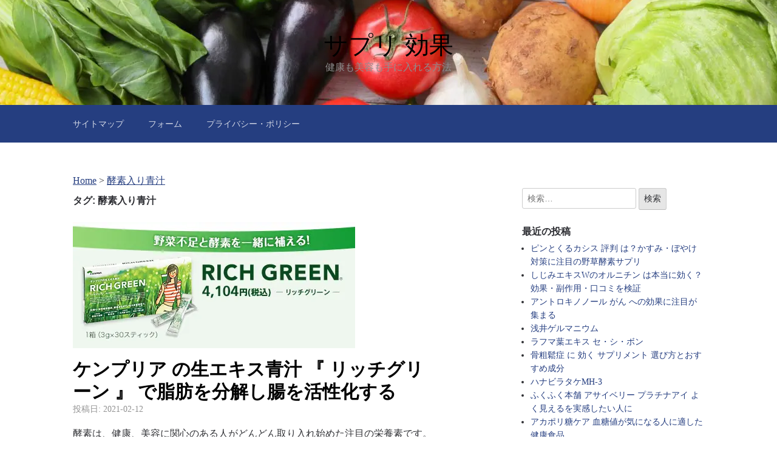

--- FILE ---
content_type: text/html; charset=UTF-8
request_url: https://www.supple-e.net/tag/%E9%85%B5%E7%B4%A0%E5%85%A5%E3%82%8A%E9%9D%92%E6%B1%81/
body_size: 12878
content:

<!DOCTYPE html>
<html dir="ltr" lang="ja">
<head>
	<meta charset="UTF-8">
	<meta name="viewport" content="width=device-width, initial-scale=1">
	<link rel="profile" href="http://gmpg.org/xfn/11">

	<title>酵素入り青汁 | サプリ 効果</title>

		<!-- All in One SEO 4.9.3 - aioseo.com -->
	<meta name="robots" content="noindex, max-image-preview:large" />
	<meta name="keywords" content="ケンプリア,リッチグリーン,生搾り青汁" />
	<link rel="canonical" href="https://www.supple-e.net/tag/%e9%85%b5%e7%b4%a0%e5%85%a5%e3%82%8a%e9%9d%92%e6%b1%81/" />
	<meta name="generator" content="All in One SEO (AIOSEO) 4.9.3" />
		<script type="application/ld+json" class="aioseo-schema">
			{"@context":"https:\/\/schema.org","@graph":[{"@type":"BreadcrumbList","@id":"https:\/\/www.supple-e.net\/tag\/%E9%85%B5%E7%B4%A0%E5%85%A5%E3%82%8A%E9%9D%92%E6%B1%81\/#breadcrumblist","itemListElement":[{"@type":"ListItem","@id":"https:\/\/www.supple-e.net#listItem","position":1,"name":"Home","item":"https:\/\/www.supple-e.net","nextItem":{"@type":"ListItem","@id":"https:\/\/www.supple-e.net\/tag\/%e9%85%b5%e7%b4%a0%e5%85%a5%e3%82%8a%e9%9d%92%e6%b1%81\/#listItem","name":"\u9175\u7d20\u5165\u308a\u9752\u6c41"}},{"@type":"ListItem","@id":"https:\/\/www.supple-e.net\/tag\/%e9%85%b5%e7%b4%a0%e5%85%a5%e3%82%8a%e9%9d%92%e6%b1%81\/#listItem","position":2,"name":"\u9175\u7d20\u5165\u308a\u9752\u6c41","previousItem":{"@type":"ListItem","@id":"https:\/\/www.supple-e.net#listItem","name":"Home"}}]},{"@type":"CollectionPage","@id":"https:\/\/www.supple-e.net\/tag\/%E9%85%B5%E7%B4%A0%E5%85%A5%E3%82%8A%E9%9D%92%E6%B1%81\/#collectionpage","url":"https:\/\/www.supple-e.net\/tag\/%E9%85%B5%E7%B4%A0%E5%85%A5%E3%82%8A%E9%9D%92%E6%B1%81\/","name":"\u9175\u7d20\u5165\u308a\u9752\u6c41 | \u30b5\u30d7\u30ea \u52b9\u679c","inLanguage":"ja","isPartOf":{"@id":"https:\/\/www.supple-e.net\/#website"},"breadcrumb":{"@id":"https:\/\/www.supple-e.net\/tag\/%E9%85%B5%E7%B4%A0%E5%85%A5%E3%82%8A%E9%9D%92%E6%B1%81\/#breadcrumblist"}},{"@type":"Organization","@id":"https:\/\/www.supple-e.net\/#organization","name":"\u30b5\u30d7\u30ea\u52b9\u679c","description":"\u5065\u5eb7\u3082\u7f8e\u5bb9\u3082\u624b\u306b\u5165\u308c\u308b\u65b9\u6cd5","url":"https:\/\/www.supple-e.net\/","logo":{"@type":"ImageObject","url":"https:\/\/www.supple-e.net\/wp-content\/uploads\/2021\/03\/supple-e.net-112.jpg","@id":"https:\/\/www.supple-e.net\/tag\/%E9%85%B5%E7%B4%A0%E5%85%A5%E3%82%8A%E9%9D%92%E6%B1%81\/#organizationLogo","width":112,"height":112,"caption":"\u30b5\u30d7\u30ea\u52b9\u679c"},"image":{"@id":"https:\/\/www.supple-e.net\/tag\/%E9%85%B5%E7%B4%A0%E5%85%A5%E3%82%8A%E9%9D%92%E6%B1%81\/#organizationLogo"}},{"@type":"WebSite","@id":"https:\/\/www.supple-e.net\/#website","url":"https:\/\/www.supple-e.net\/","name":"\u30b5\u30d7\u30ea \u52b9\u679c","description":"\u5065\u5eb7\u3082\u7f8e\u5bb9\u3082\u624b\u306b\u5165\u308c\u308b\u65b9\u6cd5","inLanguage":"ja","publisher":{"@id":"https:\/\/www.supple-e.net\/#organization"}}]}
		</script>
		<!-- All in One SEO -->

<link rel='dns-prefetch' href='//static.addtoany.com' />
<link rel="alternate" type="application/rss+xml" title="サプリ 効果 &raquo; フィード" href="https://www.supple-e.net/feed/" />
<link rel="alternate" type="application/rss+xml" title="サプリ 効果 &raquo; コメントフィード" href="https://www.supple-e.net/comments/feed/" />
<link rel="alternate" type="application/rss+xml" title="サプリ 効果 &raquo; 酵素入り青汁 タグのフィード" href="https://www.supple-e.net/tag/%e9%85%b5%e7%b4%a0%e5%85%a5%e3%82%8a%e9%9d%92%e6%b1%81/feed/" />
<style id='wp-img-auto-sizes-contain-inline-css' type='text/css'>
img:is([sizes=auto i],[sizes^="auto," i]){contain-intrinsic-size:3000px 1500px}
/*# sourceURL=wp-img-auto-sizes-contain-inline-css */
</style>
<style id='wp-emoji-styles-inline-css' type='text/css'>

	img.wp-smiley, img.emoji {
		display: inline !important;
		border: none !important;
		box-shadow: none !important;
		height: 1em !important;
		width: 1em !important;
		margin: 0 0.07em !important;
		vertical-align: -0.1em !important;
		background: none !important;
		padding: 0 !important;
	}
/*# sourceURL=wp-emoji-styles-inline-css */
</style>
<style id='wp-block-library-inline-css' type='text/css'>
:root{--wp-block-synced-color:#7a00df;--wp-block-synced-color--rgb:122,0,223;--wp-bound-block-color:var(--wp-block-synced-color);--wp-editor-canvas-background:#ddd;--wp-admin-theme-color:#007cba;--wp-admin-theme-color--rgb:0,124,186;--wp-admin-theme-color-darker-10:#006ba1;--wp-admin-theme-color-darker-10--rgb:0,107,160.5;--wp-admin-theme-color-darker-20:#005a87;--wp-admin-theme-color-darker-20--rgb:0,90,135;--wp-admin-border-width-focus:2px}@media (min-resolution:192dpi){:root{--wp-admin-border-width-focus:1.5px}}.wp-element-button{cursor:pointer}:root .has-very-light-gray-background-color{background-color:#eee}:root .has-very-dark-gray-background-color{background-color:#313131}:root .has-very-light-gray-color{color:#eee}:root .has-very-dark-gray-color{color:#313131}:root .has-vivid-green-cyan-to-vivid-cyan-blue-gradient-background{background:linear-gradient(135deg,#00d084,#0693e3)}:root .has-purple-crush-gradient-background{background:linear-gradient(135deg,#34e2e4,#4721fb 50%,#ab1dfe)}:root .has-hazy-dawn-gradient-background{background:linear-gradient(135deg,#faaca8,#dad0ec)}:root .has-subdued-olive-gradient-background{background:linear-gradient(135deg,#fafae1,#67a671)}:root .has-atomic-cream-gradient-background{background:linear-gradient(135deg,#fdd79a,#004a59)}:root .has-nightshade-gradient-background{background:linear-gradient(135deg,#330968,#31cdcf)}:root .has-midnight-gradient-background{background:linear-gradient(135deg,#020381,#2874fc)}:root{--wp--preset--font-size--normal:16px;--wp--preset--font-size--huge:42px}.has-regular-font-size{font-size:1em}.has-larger-font-size{font-size:2.625em}.has-normal-font-size{font-size:var(--wp--preset--font-size--normal)}.has-huge-font-size{font-size:var(--wp--preset--font-size--huge)}.has-text-align-center{text-align:center}.has-text-align-left{text-align:left}.has-text-align-right{text-align:right}.has-fit-text{white-space:nowrap!important}#end-resizable-editor-section{display:none}.aligncenter{clear:both}.items-justified-left{justify-content:flex-start}.items-justified-center{justify-content:center}.items-justified-right{justify-content:flex-end}.items-justified-space-between{justify-content:space-between}.screen-reader-text{border:0;clip-path:inset(50%);height:1px;margin:-1px;overflow:hidden;padding:0;position:absolute;width:1px;word-wrap:normal!important}.screen-reader-text:focus{background-color:#ddd;clip-path:none;color:#444;display:block;font-size:1em;height:auto;left:5px;line-height:normal;padding:15px 23px 14px;text-decoration:none;top:5px;width:auto;z-index:100000}html :where(.has-border-color){border-style:solid}html :where([style*=border-top-color]){border-top-style:solid}html :where([style*=border-right-color]){border-right-style:solid}html :where([style*=border-bottom-color]){border-bottom-style:solid}html :where([style*=border-left-color]){border-left-style:solid}html :where([style*=border-width]){border-style:solid}html :where([style*=border-top-width]){border-top-style:solid}html :where([style*=border-right-width]){border-right-style:solid}html :where([style*=border-bottom-width]){border-bottom-style:solid}html :where([style*=border-left-width]){border-left-style:solid}html :where(img[class*=wp-image-]){height:auto;max-width:100%}:where(figure){margin:0 0 1em}html :where(.is-position-sticky){--wp-admin--admin-bar--position-offset:var(--wp-admin--admin-bar--height,0px)}@media screen and (max-width:600px){html :where(.is-position-sticky){--wp-admin--admin-bar--position-offset:0px}}

/*# sourceURL=wp-block-library-inline-css */
</style><style id='global-styles-inline-css' type='text/css'>
:root{--wp--preset--aspect-ratio--square: 1;--wp--preset--aspect-ratio--4-3: 4/3;--wp--preset--aspect-ratio--3-4: 3/4;--wp--preset--aspect-ratio--3-2: 3/2;--wp--preset--aspect-ratio--2-3: 2/3;--wp--preset--aspect-ratio--16-9: 16/9;--wp--preset--aspect-ratio--9-16: 9/16;--wp--preset--color--black: #000000;--wp--preset--color--cyan-bluish-gray: #abb8c3;--wp--preset--color--white: #ffffff;--wp--preset--color--pale-pink: #f78da7;--wp--preset--color--vivid-red: #cf2e2e;--wp--preset--color--luminous-vivid-orange: #ff6900;--wp--preset--color--luminous-vivid-amber: #fcb900;--wp--preset--color--light-green-cyan: #7bdcb5;--wp--preset--color--vivid-green-cyan: #00d084;--wp--preset--color--pale-cyan-blue: #8ed1fc;--wp--preset--color--vivid-cyan-blue: #0693e3;--wp--preset--color--vivid-purple: #9b51e0;--wp--preset--gradient--vivid-cyan-blue-to-vivid-purple: linear-gradient(135deg,rgb(6,147,227) 0%,rgb(155,81,224) 100%);--wp--preset--gradient--light-green-cyan-to-vivid-green-cyan: linear-gradient(135deg,rgb(122,220,180) 0%,rgb(0,208,130) 100%);--wp--preset--gradient--luminous-vivid-amber-to-luminous-vivid-orange: linear-gradient(135deg,rgb(252,185,0) 0%,rgb(255,105,0) 100%);--wp--preset--gradient--luminous-vivid-orange-to-vivid-red: linear-gradient(135deg,rgb(255,105,0) 0%,rgb(207,46,46) 100%);--wp--preset--gradient--very-light-gray-to-cyan-bluish-gray: linear-gradient(135deg,rgb(238,238,238) 0%,rgb(169,184,195) 100%);--wp--preset--gradient--cool-to-warm-spectrum: linear-gradient(135deg,rgb(74,234,220) 0%,rgb(151,120,209) 20%,rgb(207,42,186) 40%,rgb(238,44,130) 60%,rgb(251,105,98) 80%,rgb(254,248,76) 100%);--wp--preset--gradient--blush-light-purple: linear-gradient(135deg,rgb(255,206,236) 0%,rgb(152,150,240) 100%);--wp--preset--gradient--blush-bordeaux: linear-gradient(135deg,rgb(254,205,165) 0%,rgb(254,45,45) 50%,rgb(107,0,62) 100%);--wp--preset--gradient--luminous-dusk: linear-gradient(135deg,rgb(255,203,112) 0%,rgb(199,81,192) 50%,rgb(65,88,208) 100%);--wp--preset--gradient--pale-ocean: linear-gradient(135deg,rgb(255,245,203) 0%,rgb(182,227,212) 50%,rgb(51,167,181) 100%);--wp--preset--gradient--electric-grass: linear-gradient(135deg,rgb(202,248,128) 0%,rgb(113,206,126) 100%);--wp--preset--gradient--midnight: linear-gradient(135deg,rgb(2,3,129) 0%,rgb(40,116,252) 100%);--wp--preset--font-size--small: 13px;--wp--preset--font-size--medium: 20px;--wp--preset--font-size--large: 36px;--wp--preset--font-size--x-large: 42px;--wp--preset--spacing--20: 0.44rem;--wp--preset--spacing--30: 0.67rem;--wp--preset--spacing--40: 1rem;--wp--preset--spacing--50: 1.5rem;--wp--preset--spacing--60: 2.25rem;--wp--preset--spacing--70: 3.38rem;--wp--preset--spacing--80: 5.06rem;--wp--preset--shadow--natural: 6px 6px 9px rgba(0, 0, 0, 0.2);--wp--preset--shadow--deep: 12px 12px 50px rgba(0, 0, 0, 0.4);--wp--preset--shadow--sharp: 6px 6px 0px rgba(0, 0, 0, 0.2);--wp--preset--shadow--outlined: 6px 6px 0px -3px rgb(255, 255, 255), 6px 6px rgb(0, 0, 0);--wp--preset--shadow--crisp: 6px 6px 0px rgb(0, 0, 0);}:where(.is-layout-flex){gap: 0.5em;}:where(.is-layout-grid){gap: 0.5em;}body .is-layout-flex{display: flex;}.is-layout-flex{flex-wrap: wrap;align-items: center;}.is-layout-flex > :is(*, div){margin: 0;}body .is-layout-grid{display: grid;}.is-layout-grid > :is(*, div){margin: 0;}:where(.wp-block-columns.is-layout-flex){gap: 2em;}:where(.wp-block-columns.is-layout-grid){gap: 2em;}:where(.wp-block-post-template.is-layout-flex){gap: 1.25em;}:where(.wp-block-post-template.is-layout-grid){gap: 1.25em;}.has-black-color{color: var(--wp--preset--color--black) !important;}.has-cyan-bluish-gray-color{color: var(--wp--preset--color--cyan-bluish-gray) !important;}.has-white-color{color: var(--wp--preset--color--white) !important;}.has-pale-pink-color{color: var(--wp--preset--color--pale-pink) !important;}.has-vivid-red-color{color: var(--wp--preset--color--vivid-red) !important;}.has-luminous-vivid-orange-color{color: var(--wp--preset--color--luminous-vivid-orange) !important;}.has-luminous-vivid-amber-color{color: var(--wp--preset--color--luminous-vivid-amber) !important;}.has-light-green-cyan-color{color: var(--wp--preset--color--light-green-cyan) !important;}.has-vivid-green-cyan-color{color: var(--wp--preset--color--vivid-green-cyan) !important;}.has-pale-cyan-blue-color{color: var(--wp--preset--color--pale-cyan-blue) !important;}.has-vivid-cyan-blue-color{color: var(--wp--preset--color--vivid-cyan-blue) !important;}.has-vivid-purple-color{color: var(--wp--preset--color--vivid-purple) !important;}.has-black-background-color{background-color: var(--wp--preset--color--black) !important;}.has-cyan-bluish-gray-background-color{background-color: var(--wp--preset--color--cyan-bluish-gray) !important;}.has-white-background-color{background-color: var(--wp--preset--color--white) !important;}.has-pale-pink-background-color{background-color: var(--wp--preset--color--pale-pink) !important;}.has-vivid-red-background-color{background-color: var(--wp--preset--color--vivid-red) !important;}.has-luminous-vivid-orange-background-color{background-color: var(--wp--preset--color--luminous-vivid-orange) !important;}.has-luminous-vivid-amber-background-color{background-color: var(--wp--preset--color--luminous-vivid-amber) !important;}.has-light-green-cyan-background-color{background-color: var(--wp--preset--color--light-green-cyan) !important;}.has-vivid-green-cyan-background-color{background-color: var(--wp--preset--color--vivid-green-cyan) !important;}.has-pale-cyan-blue-background-color{background-color: var(--wp--preset--color--pale-cyan-blue) !important;}.has-vivid-cyan-blue-background-color{background-color: var(--wp--preset--color--vivid-cyan-blue) !important;}.has-vivid-purple-background-color{background-color: var(--wp--preset--color--vivid-purple) !important;}.has-black-border-color{border-color: var(--wp--preset--color--black) !important;}.has-cyan-bluish-gray-border-color{border-color: var(--wp--preset--color--cyan-bluish-gray) !important;}.has-white-border-color{border-color: var(--wp--preset--color--white) !important;}.has-pale-pink-border-color{border-color: var(--wp--preset--color--pale-pink) !important;}.has-vivid-red-border-color{border-color: var(--wp--preset--color--vivid-red) !important;}.has-luminous-vivid-orange-border-color{border-color: var(--wp--preset--color--luminous-vivid-orange) !important;}.has-luminous-vivid-amber-border-color{border-color: var(--wp--preset--color--luminous-vivid-amber) !important;}.has-light-green-cyan-border-color{border-color: var(--wp--preset--color--light-green-cyan) !important;}.has-vivid-green-cyan-border-color{border-color: var(--wp--preset--color--vivid-green-cyan) !important;}.has-pale-cyan-blue-border-color{border-color: var(--wp--preset--color--pale-cyan-blue) !important;}.has-vivid-cyan-blue-border-color{border-color: var(--wp--preset--color--vivid-cyan-blue) !important;}.has-vivid-purple-border-color{border-color: var(--wp--preset--color--vivid-purple) !important;}.has-vivid-cyan-blue-to-vivid-purple-gradient-background{background: var(--wp--preset--gradient--vivid-cyan-blue-to-vivid-purple) !important;}.has-light-green-cyan-to-vivid-green-cyan-gradient-background{background: var(--wp--preset--gradient--light-green-cyan-to-vivid-green-cyan) !important;}.has-luminous-vivid-amber-to-luminous-vivid-orange-gradient-background{background: var(--wp--preset--gradient--luminous-vivid-amber-to-luminous-vivid-orange) !important;}.has-luminous-vivid-orange-to-vivid-red-gradient-background{background: var(--wp--preset--gradient--luminous-vivid-orange-to-vivid-red) !important;}.has-very-light-gray-to-cyan-bluish-gray-gradient-background{background: var(--wp--preset--gradient--very-light-gray-to-cyan-bluish-gray) !important;}.has-cool-to-warm-spectrum-gradient-background{background: var(--wp--preset--gradient--cool-to-warm-spectrum) !important;}.has-blush-light-purple-gradient-background{background: var(--wp--preset--gradient--blush-light-purple) !important;}.has-blush-bordeaux-gradient-background{background: var(--wp--preset--gradient--blush-bordeaux) !important;}.has-luminous-dusk-gradient-background{background: var(--wp--preset--gradient--luminous-dusk) !important;}.has-pale-ocean-gradient-background{background: var(--wp--preset--gradient--pale-ocean) !important;}.has-electric-grass-gradient-background{background: var(--wp--preset--gradient--electric-grass) !important;}.has-midnight-gradient-background{background: var(--wp--preset--gradient--midnight) !important;}.has-small-font-size{font-size: var(--wp--preset--font-size--small) !important;}.has-medium-font-size{font-size: var(--wp--preset--font-size--medium) !important;}.has-large-font-size{font-size: var(--wp--preset--font-size--large) !important;}.has-x-large-font-size{font-size: var(--wp--preset--font-size--x-large) !important;}
/*# sourceURL=global-styles-inline-css */
</style>

<style id='classic-theme-styles-inline-css' type='text/css'>
/*! This file is auto-generated */
.wp-block-button__link{color:#fff;background-color:#32373c;border-radius:9999px;box-shadow:none;text-decoration:none;padding:calc(.667em + 2px) calc(1.333em + 2px);font-size:1.125em}.wp-block-file__button{background:#32373c;color:#fff;text-decoration:none}
/*# sourceURL=/wp-includes/css/classic-themes.min.css */
</style>
<link rel='stylesheet' id='contact-form-7-css' href='https://www.supple-e.net/wp-content/plugins/contact-form-7/includes/css/styles.css?ver=6.1.4' type='text/css' media='all' />
<link rel='stylesheet' id='scaffold-style-css' href='https://www.supple-e.net/wp-content/themes/scaffold/style.css?ver=1.3.1' type='text/css' media='all' />
<link rel='stylesheet' id='addtoany-css' href='https://www.supple-e.net/wp-content/plugins/add-to-any/addtoany.min.css?ver=1.16' type='text/css' media='all' />
<script type="text/javascript" id="addtoany-core-js-before">
/* <![CDATA[ */
window.a2a_config=window.a2a_config||{};a2a_config.callbacks=[];a2a_config.overlays=[];a2a_config.templates={};a2a_localize = {
	Share: "共有",
	Save: "ブックマーク",
	Subscribe: "購読",
	Email: "メール",
	Bookmark: "ブックマーク",
	ShowAll: "すべて表示する",
	ShowLess: "小さく表示する",
	FindServices: "サービスを探す",
	FindAnyServiceToAddTo: "追加するサービスを今すぐ探す",
	PoweredBy: "Powered by",
	ShareViaEmail: "メールでシェアする",
	SubscribeViaEmail: "メールで購読する",
	BookmarkInYourBrowser: "ブラウザにブックマーク",
	BookmarkInstructions: "このページをブックマークするには、 Ctrl+D または \u2318+D を押下。",
	AddToYourFavorites: "お気に入りに追加",
	SendFromWebOrProgram: "任意のメールアドレスまたはメールプログラムから送信",
	EmailProgram: "メールプログラム",
	More: "詳細&#8230;",
	ThanksForSharing: "共有ありがとうございます !",
	ThanksForFollowing: "フォローありがとうございます !"
};


//# sourceURL=addtoany-core-js-before
/* ]]> */
</script>
<script type="text/javascript" defer src="https://static.addtoany.com/menu/page.js" id="addtoany-core-js"></script>
<script type="text/javascript" src="https://www.supple-e.net/wp-includes/js/jquery/jquery.min.js?ver=3.7.1" id="jquery-core-js"></script>
<script type="text/javascript" src="https://www.supple-e.net/wp-includes/js/jquery/jquery-migrate.min.js?ver=3.4.1" id="jquery-migrate-js"></script>
<script type="text/javascript" id="jquery-js-after">
/* <![CDATA[ */
jQuery(document).ready(function() {
	jQuery(".bcdc91b31b2b2c30e80f948b8616e252").click(function() {
		jQuery.post(
			"https://www.supple-e.net/wp-admin/admin-ajax.php", {
				"action": "quick_adsense_onpost_ad_click",
				"quick_adsense_onpost_ad_index": jQuery(this).attr("data-index"),
				"quick_adsense_nonce": "c94ab2babe",
			}, function(response) { }
		);
	});
});

//# sourceURL=jquery-js-after
/* ]]> */
</script>
<script type="text/javascript" defer src="https://www.supple-e.net/wp-content/plugins/add-to-any/addtoany.min.js?ver=1.1" id="addtoany-jquery-js"></script>
<link rel="https://api.w.org/" href="https://www.supple-e.net/wp-json/" /><link rel="alternate" title="JSON" type="application/json" href="https://www.supple-e.net/wp-json/wp/v2/tags/8" /><link rel="EditURI" type="application/rsd+xml" title="RSD" href="https://www.supple-e.net/xmlrpc.php?rsd" />
<meta name="generator" content="WordPress 6.9" />
<script type="text/javascript">
	window._wp_rp_static_base_url = 'https://rp.zemanta.com/static/';
	window._wp_rp_wp_ajax_url = "https://www.supple-e.net/wp-admin/admin-ajax.php";
	window._wp_rp_plugin_version = '3.6.1';
	window._wp_rp_post_id = '715';
	window._wp_rp_num_rel_posts = '6';
	window._wp_rp_thumbnails = true;
	window._wp_rp_post_title = '%E3%82%B1%E3%83%B3%E3%83%97%E3%83%AA%E3%82%A2+%E3%81%AE%E7%94%9F%E3%82%A8%E3%82%AD%E3%82%B9%E9%9D%92%E6%B1%81+%E3%80%8E+%E3%83%AA%E3%83%83%E3%83%81%E3%82%B0%E3%83%AA%E3%83%BC%E3%83%B3+%E3%80%8F+%E3%81%A7%E8%84%82%E8%82%AA%E3%82%92%E5%88%86%E8%A7%A3%E3%81%97%E8%85%B8%E3%82%92%E6%B4%BB%E6%80%A7%E5%8C%96%E3%81%99%E3%82%8B';
	window._wp_rp_post_tags = ['%E3%83%AA%E3%83%83%E3%83%81%E3%82%B0%E3%83%AA%E3%83%BC%E3%83%B3', 'rich+green', '%E9%85%B5%E7%B4%A0%E5%85%A5%E3%82%8A%E9%9D%92%E6%B1%81', '%E3%82%B1%E3%83%B3%E3%83%97%E3%83%AA%E3%82%A2', '%E7%97%85%E6%B0%97%E3%81%AE%E4%BA%88%E9%98%B2', '48', '6', 'a', 'alt', '18', '1', 'yahoo', 'script', '40', 'lili', 'caption', '38', '30', '1000', '25'];
</script>
<link rel="stylesheet" href="https://www.supple-e.net/wp-content/plugins/related-posts/static/themes/vertical-m.css?version=3.6.1" />
	<style>
		.menu-1 {
			background-color: #253e80;
		}
		.menu-1 li:hover, .menu-1 li.focus {
			background-color: #0c2567;
		}
		.menu-1 ul ul li {
			background-color: #000c4e;
		}
		.menu-1 .sub-menu li:hover {
			background-color: #000035;
		}
		.menu-toggle {
			background-color: #253e80;
		}
		.toggled .menu-toggle {
			background-color: #000c4e;
		}
	</style>
	<noscript><style>.lazyload[data-src]{display:none !important;}</style></noscript><style>.lazyload{background-image:none !important;}.lazyload:before{background-image:none !important;}</style>		<style type="text/css">
							.site-title a {
					color: #000000;
				}
			
			.site-header {
				min-height: 173px;
			}

							.site-header {
					background-image: url( https://www.supple-e.net/wp-content/uploads/2020/08/cropped-2186351_m.jpg );
					background-repeat: no-repeat;
					background-size: initial;
					background-position: center;
					background-attachment: scroll;
				}
					</style>
		<link rel="icon" href="https://www.supple-e.net/wp-content/uploads/2021/03/cropped-supple-e.net-512-32x32.jpg" sizes="32x32" />
<link rel="icon" href="https://www.supple-e.net/wp-content/uploads/2021/03/cropped-supple-e.net-512-192x192.jpg" sizes="192x192" />
<link rel="apple-touch-icon" href="https://www.supple-e.net/wp-content/uploads/2021/03/cropped-supple-e.net-512-180x180.jpg" />
<meta name="msapplication-TileImage" content="https://www.supple-e.net/wp-content/uploads/2021/03/cropped-supple-e.net-512-270x270.jpg" />
</head>

<body class="archive tag tag-8 wp-theme-scaffold hfeed comments-closed">

<div class="site-wrapper">

	<header class="site-header">
		<div class="wrapper">
			
<div class="site-branding">

	
	
		<p class="site-title">
			<a href="https://www.supple-e.net/" rel="home">
				サプリ 効果			</a>
		</p>

	
	
		<p class="site-description">
			健康も美容も手に入れる方法		</p>

	
</div><!-- .site-branding -->
		</div><!-- .wrapper -->
	</header><!-- .site-header -->

	
<nav id="site-navigation" class="menu-1">
	<div class="wrapper">
		<button class="menu-toggle" aria-controls="site-menu" aria-expanded="false">
			サイトナビゲーション		</button>

		<div id="site-menu" class="menu"><ul>
<li class="page_item page-item-2"><a href="https://www.supple-e.net/sitemap-supple/">サイトマップ</a></li>
<li class="page_item page-item-1038"><a href="https://www.supple-e.net/%e3%83%95%e3%82%a9%e3%83%bc%e3%83%a0/">フォーム</a></li>
<li class="page_item page-item-1035"><a href="https://www.supple-e.net/%e3%83%97%e3%83%a9%e3%82%a4%e3%83%90%e3%82%b7%e3%83%bc%e3%83%bb%e3%83%9d%e3%83%aa%e3%82%b7%e3%83%bc/">プライバシー・ポリシー</a></li>
</ul></div>
	</div><!-- .wrapper -->
</nav><!-- .menu-1 -->

	<div class="site-content">
		<div class="wrapper">
<div class="breadcrumbs" typeof="BreadcrumbList" vocab="https://schema.org/">
    <span property="itemListElement" typeof="ListItem"><a property="item" typeof="WebPage" title="Go to Home." href="https://www.supple-e.net" class="home" ><span property="name">Home</span></a><meta property="position" content="1"></span> &gt; <span property="itemListElement" typeof="ListItem"><a property="item" typeof="WebPage" title="Go to the 酵素入り青汁 tag archives." href="https://www.supple-e.net/tag/%e9%85%b5%e7%b4%a0%e5%85%a5%e3%82%8a%e9%9d%92%e6%b1%81/" class="archive taxonomy post_tag current-item" aria-current="page"><span property="name">酵素入り青汁</span></a><meta property="position" content="2"></span></div>
	<div class="content-area">

		
			<header class="archive-header">
				<h1 class="archive-title">タグ: <span>酵素入り青汁</span></h1>			</header><!-- .page-header -->

			
<article class="post-715 post type-post status-publish format-standard has-post-thumbnail hentry category-6 tag-rich-green tag-43 tag-10 tag-8">

				<div class="post-thumbnail">

									<a href="https://www.supple-e.net/kenpria/" title="ケンプリア の生エキス青汁 『 リッチグリーン 』 で脂肪を分解し腸を活性化する">
						<img width="465" height="208" src="[data-uri]" class="attachment-scaffold-blog size-scaffold-blog wp-post-image lazyload" alt="リッチグリーン" decoding="async" fetchpriority="high"   data-src="https://www.supple-e.net/wp-content/uploads/2021/02/kenpria.jpg" data-srcset="https://www.supple-e.net/wp-content/uploads/2021/02/kenpria.jpg 465w, https://www.supple-e.net/wp-content/uploads/2021/02/kenpria-300x134.jpg 300w" data-sizes="auto" data-eio-rwidth="465" data-eio-rheight="208" /><noscript><img width="465" height="208" src="https://www.supple-e.net/wp-content/uploads/2021/02/kenpria.jpg" class="attachment-scaffold-blog size-scaffold-blog wp-post-image" alt="リッチグリーン" decoding="async" fetchpriority="high" srcset="https://www.supple-e.net/wp-content/uploads/2021/02/kenpria.jpg 465w, https://www.supple-e.net/wp-content/uploads/2021/02/kenpria-300x134.jpg 300w" sizes="(max-width: 465px) 100vw, 465px" data-eio="l" /></noscript>					</a>
				
			</div><!-- .post-thumbnail -->
			
	<header class="entry-header">

		<h2 class="entry-title"><a href="https://www.supple-e.net/kenpria/" rel="bookmark">ケンプリア の生エキス青汁 『 リッチグリーン 』 で脂肪を分解し腸を活性化する</a></h2>
		<div class="entry-meta">
			<span class="posted-on">投稿日: <a href="https://www.supple-e.net/kenpria/" rel="bookmark"><time class="entry-date published" datetime="2021-02-12T15:58:59+00:00">2021-02-12</time><time class="updated" datetime="2025-03-01T07:21:33+00:00">2025-03-01</time></a></span><span class="byline"> 投稿者: <span class="author vcard"><a class="url fn n" href="https://www.supple-e.net/author/supple-e/">supple-e</a></span></span>		</div><!-- .entry-meta -->

	</header><!-- .entry-header -->

	<div class="entry-content">
		<p>酵素は、健康、美容に関心のある人がどんどん取り入れ始めた注目の栄養素です。酵素は身体の生理機能にとって欠かせません。細胞の代謝、栄養の吸収と分解、内臓の働き、血液の浄化と、すべてにかかわります。しかし、これほど重要な働き&hellip; </p>
<p><a class="moretag" href="https://www.supple-e.net/kenpria/">全文を読む</a></p>
<div class="addtoany_share_save_container addtoany_content addtoany_content_bottom"><div class="a2a_kit a2a_kit_size_32 addtoany_list" data-a2a-url="https://www.supple-e.net/kenpria/" data-a2a-title="ケンプリア の生エキス青汁 『 リッチグリーン 』 で脂肪を分解し腸を活性化する"><a class="a2a_button_facebook" href="https://www.addtoany.com/add_to/facebook?linkurl=https%3A%2F%2Fwww.supple-e.net%2Fkenpria%2F&amp;linkname=%E3%82%B1%E3%83%B3%E3%83%97%E3%83%AA%E3%82%A2%20%E3%81%AE%E7%94%9F%E3%82%A8%E3%82%AD%E3%82%B9%E9%9D%92%E6%B1%81%20%E3%80%8E%20%E3%83%AA%E3%83%83%E3%83%81%E3%82%B0%E3%83%AA%E3%83%BC%E3%83%B3%20%E3%80%8F%20%E3%81%A7%E8%84%82%E8%82%AA%E3%82%92%E5%88%86%E8%A7%A3%E3%81%97%E8%85%B8%E3%82%92%E6%B4%BB%E6%80%A7%E5%8C%96%E3%81%99%E3%82%8B" title="Facebook" rel="nofollow noopener" target="_blank"></a><a class="a2a_button_twitter" href="https://www.addtoany.com/add_to/twitter?linkurl=https%3A%2F%2Fwww.supple-e.net%2Fkenpria%2F&amp;linkname=%E3%82%B1%E3%83%B3%E3%83%97%E3%83%AA%E3%82%A2%20%E3%81%AE%E7%94%9F%E3%82%A8%E3%82%AD%E3%82%B9%E9%9D%92%E6%B1%81%20%E3%80%8E%20%E3%83%AA%E3%83%83%E3%83%81%E3%82%B0%E3%83%AA%E3%83%BC%E3%83%B3%20%E3%80%8F%20%E3%81%A7%E8%84%82%E8%82%AA%E3%82%92%E5%88%86%E8%A7%A3%E3%81%97%E8%85%B8%E3%82%92%E6%B4%BB%E6%80%A7%E5%8C%96%E3%81%99%E3%82%8B" title="Twitter" rel="nofollow noopener" target="_blank"></a><a class="a2a_button_email" href="https://www.addtoany.com/add_to/email?linkurl=https%3A%2F%2Fwww.supple-e.net%2Fkenpria%2F&amp;linkname=%E3%82%B1%E3%83%B3%E3%83%97%E3%83%AA%E3%82%A2%20%E3%81%AE%E7%94%9F%E3%82%A8%E3%82%AD%E3%82%B9%E9%9D%92%E6%B1%81%20%E3%80%8E%20%E3%83%AA%E3%83%83%E3%83%81%E3%82%B0%E3%83%AA%E3%83%BC%E3%83%B3%20%E3%80%8F%20%E3%81%A7%E8%84%82%E8%82%AA%E3%82%92%E5%88%86%E8%A7%A3%E3%81%97%E8%85%B8%E3%82%92%E6%B4%BB%E6%80%A7%E5%8C%96%E3%81%99%E3%82%8B" title="Email" rel="nofollow noopener" target="_blank"></a><a class="a2a_button_pinterest" href="https://www.addtoany.com/add_to/pinterest?linkurl=https%3A%2F%2Fwww.supple-e.net%2Fkenpria%2F&amp;linkname=%E3%82%B1%E3%83%B3%E3%83%97%E3%83%AA%E3%82%A2%20%E3%81%AE%E7%94%9F%E3%82%A8%E3%82%AD%E3%82%B9%E9%9D%92%E6%B1%81%20%E3%80%8E%20%E3%83%AA%E3%83%83%E3%83%81%E3%82%B0%E3%83%AA%E3%83%BC%E3%83%B3%20%E3%80%8F%20%E3%81%A7%E8%84%82%E8%82%AA%E3%82%92%E5%88%86%E8%A7%A3%E3%81%97%E8%85%B8%E3%82%92%E6%B4%BB%E6%80%A7%E5%8C%96%E3%81%99%E3%82%8B" title="Pinterest" rel="nofollow noopener" target="_blank"></a><a class="a2a_button_tumblr" href="https://www.addtoany.com/add_to/tumblr?linkurl=https%3A%2F%2Fwww.supple-e.net%2Fkenpria%2F&amp;linkname=%E3%82%B1%E3%83%B3%E3%83%97%E3%83%AA%E3%82%A2%20%E3%81%AE%E7%94%9F%E3%82%A8%E3%82%AD%E3%82%B9%E9%9D%92%E6%B1%81%20%E3%80%8E%20%E3%83%AA%E3%83%83%E3%83%81%E3%82%B0%E3%83%AA%E3%83%BC%E3%83%B3%20%E3%80%8F%20%E3%81%A7%E8%84%82%E8%82%AA%E3%82%92%E5%88%86%E8%A7%A3%E3%81%97%E8%85%B8%E3%82%92%E6%B4%BB%E6%80%A7%E5%8C%96%E3%81%99%E3%82%8B" title="Tumblr" rel="nofollow noopener" target="_blank"></a><a class="a2a_button_hatena" href="https://www.addtoany.com/add_to/hatena?linkurl=https%3A%2F%2Fwww.supple-e.net%2Fkenpria%2F&amp;linkname=%E3%82%B1%E3%83%B3%E3%83%97%E3%83%AA%E3%82%A2%20%E3%81%AE%E7%94%9F%E3%82%A8%E3%82%AD%E3%82%B9%E9%9D%92%E6%B1%81%20%E3%80%8E%20%E3%83%AA%E3%83%83%E3%83%81%E3%82%B0%E3%83%AA%E3%83%BC%E3%83%B3%20%E3%80%8F%20%E3%81%A7%E8%84%82%E8%82%AA%E3%82%92%E5%88%86%E8%A7%A3%E3%81%97%E8%85%B8%E3%82%92%E6%B4%BB%E6%80%A7%E5%8C%96%E3%81%99%E3%82%8B" title="Hatena" rel="nofollow noopener" target="_blank"></a><a class="a2a_dd addtoany_share_save addtoany_share" href="https://www.addtoany.com/share"></a></div></div>	</div><!-- .entry-content -->

</article><!-- #post-## -->

	</div><!-- .content-area -->


<aside class="sidebar-1 widget-area">
	<section class="widget widget_search"><form role="search" method="get" class="search-form" action="https://www.supple-e.net/">
				<label>
					<span class="screen-reader-text">検索:</span>
					<input type="search" class="search-field" placeholder="検索&hellip;" value="" name="s" />
				</label>
				<input type="submit" class="search-submit" value="検索" />
			</form></section>
		<section class="widget widget_recent_entries">
		<h3 class="widget-title">最近の投稿</h3>
		<ul>
											<li>
					<a href="https://www.supple-e.net/pinto-kuru-cassis/">ピンとくるカシス 評判 は？かすみ・ぼやけ対策に注目の野草酵素サプリ</a>
									</li>
											<li>
					<a href="https://www.supple-e.net/shijimi/">しじみエキスWのオルニチン は本当に効く？効果・副作用・口コミを検証</a>
									</li>
											<li>
					<a href="https://www.supple-e.net/%e3%82%a2%e3%83%b3%e3%83%88%e3%83%ad%e3%82%ad%e3%83%8e%e3%83%8e%e3%83%bc%e3%83%ab-%e3%81%8c%e3%82%93-%e3%81%b8%e3%81%ae%e5%8a%b9%e6%9e%9c%e3%81%ab%e6%b3%a8%e7%9b%ae%e3%81%8c%e9%9b%86%e3%81%be%e3%82%8b/">アントロキノノール がん への効果に注目が集まる</a>
									</li>
											<li>
					<a href="https://www.supple-e.net/sai-ge/">浅井ゲルマニウム</a>
									</li>
											<li>
					<a href="https://www.supple-e.net/cest-si-bon-90/">ラフマ葉エキス セ・シ・ボン</a>
									</li>
											<li>
					<a href="https://www.supple-e.net/%e9%aa%a8%e7%b2%97%e9%ac%86%e7%97%87-%e3%81%ab-%e5%8a%b9%e3%81%8f-%e3%82%b5%e3%83%97%e3%83%aa%e3%83%a1%e3%83%b3%e3%83%88-%e9%81%b8%e3%81%b3%e6%96%b9%e3%81%a8%e3%81%8a%e3%81%99%e3%81%99%e3%82%81/">骨粗鬆症 に 効く サプリメント 選び方とおすすめ成分</a>
									</li>
											<li>
					<a href="https://www.supple-e.net/hanabira/">ハナビラタケMH-3</a>
									</li>
											<li>
					<a href="https://www.supple-e.net/asaiberry-platinumeye/">ふくふく本舗 アサイベリー プラチナアイ よく見えるを実感したい人に</a>
									</li>
											<li>
					<a href="https://www.supple-e.net/akapori/">アカポリ糖ケア 血糖値が気になる人に適した健康食品</a>
									</li>
											<li>
					<a href="https://www.supple-e.net/pakupakukoubokun-sugarcut/">パクパク酵母くん 3種の酵母で糖質をカット</a>
									</li>
					</ul>

		</section><section class="widget_text widget widget_custom_html"><h3 class="widget-title">血糖値上昇防止・ダイエットに効果的</h3><div class="textwidget custom-html-widget"><ul><li><a href="https://www.supple-e.net/low-carb-diet/">糖質制限食</a></li><li><a href="https://www.supple-e.net/plusnon/">夜食酵素のプラスノン（+non）</a></li><li><a href="https://www.supple-e.net/origotou/">オリゴ糖</a></li>
<li><a href="https://www.supple-e.net/million-store/">消化酵素不足にプシュケー</a></li><li><a href="https://www.supple-e.net/kenpria/">酵素入り青汁 リッチグリーン</a></li><li><a href="https://www.supple-e.net/hapinesu/3">DPA（マンボウの肝油）</a></li><li><a href="https://www.supple-e.net/ohmypan/">オーマイパン の 低糖質パン</a></li></ul></div></section><section class="widget widget_categories"><h3 class="widget-title">カテゴリー</h3>
			<ul>
					<li class="cat-item cat-item-2"><a href="https://www.supple-e.net/category/%e4%bb%95%e4%ba%8b/">仕事</a>
</li>
	<li class="cat-item cat-item-5"><a href="https://www.supple-e.net/category/%e5%81%a5%e5%ba%b7%e7%ae%a1%e7%90%86/">健康管理</a>
</li>
	<li class="cat-item cat-item-1"><a href="https://www.supple-e.net/category/%e6%9c%aa%e5%88%86%e9%a1%9e/">未分類</a>
</li>
	<li class="cat-item cat-item-6"><a href="https://www.supple-e.net/category/%e7%97%85%e6%b0%97%e3%81%ae%e4%ba%88%e9%98%b2/">病気の予防</a>
</li>
	<li class="cat-item cat-item-25"><a href="https://www.supple-e.net/category/%e7%97%9b%e3%81%bf%e8%bb%bd%e6%b8%9b/">痛み軽減</a>
</li>
	<li class="cat-item cat-item-31"><a href="https://www.supple-e.net/category/%e7%9b%ae%e3%81%ae%e7%97%85%e6%b0%97/">目の病気</a>
</li>
	<li class="cat-item cat-item-28"><a href="https://www.supple-e.net/category/%e7%b3%96%e5%b0%bf%e7%97%85/">糖尿病</a>
</li>
	<li class="cat-item cat-item-17"><a href="https://www.supple-e.net/category/%e7%be%8e%e5%ae%b9/">美容</a>
</li>
	<li class="cat-item cat-item-32"><a href="https://www.supple-e.net/category/%e8%80%b3%e9%b3%b4%e3%82%8a/">耳鳴り</a>
</li>
	<li class="cat-item cat-item-23"><a href="https://www.supple-e.net/category/%e8%8a%b1%e7%b2%89%e7%97%87/">花粉症</a>
</li>
	<li class="cat-item cat-item-3"><a href="https://www.supple-e.net/category/%e9%a3%b2%e3%82%80%e3%83%bb%e9%a3%9f%e3%81%b9%e3%82%8b/">飲む・食べる</a>
</li>
			</ul>

			</section><section class="widget widget_archive"><h3 class="widget-title">アーカイブ</h3>		<label class="screen-reader-text" for="archives-dropdown-2">アーカイブ</label>
		<select id="archives-dropdown-2" name="archive-dropdown">
			
			<option value="">月を選択</option>
				<option value='https://www.supple-e.net/2026/01/'> 2026年1月 &nbsp;(1)</option>
	<option value='https://www.supple-e.net/2025/12/'> 2025年12月 &nbsp;(1)</option>
	<option value='https://www.supple-e.net/2025/10/'> 2025年10月 &nbsp;(1)</option>
	<option value='https://www.supple-e.net/2025/07/'> 2025年7月 &nbsp;(2)</option>
	<option value='https://www.supple-e.net/2025/05/'> 2025年5月 &nbsp;(2)</option>
	<option value='https://www.supple-e.net/2024/07/'> 2024年7月 &nbsp;(1)</option>
	<option value='https://www.supple-e.net/2023/06/'> 2023年6月 &nbsp;(2)</option>
	<option value='https://www.supple-e.net/2023/04/'> 2023年4月 &nbsp;(1)</option>
	<option value='https://www.supple-e.net/2022/05/'> 2022年5月 &nbsp;(1)</option>
	<option value='https://www.supple-e.net/2021/11/'> 2021年11月 &nbsp;(1)</option>
	<option value='https://www.supple-e.net/2021/08/'> 2021年8月 &nbsp;(1)</option>
	<option value='https://www.supple-e.net/2021/03/'> 2021年3月 &nbsp;(2)</option>
	<option value='https://www.supple-e.net/2021/02/'> 2021年2月 &nbsp;(4)</option>
	<option value='https://www.supple-e.net/2020/06/'> 2020年6月 &nbsp;(1)</option>
	<option value='https://www.supple-e.net/2020/04/'> 2020年4月 &nbsp;(2)</option>
	<option value='https://www.supple-e.net/2020/03/'> 2020年3月 &nbsp;(1)</option>
	<option value='https://www.supple-e.net/2019/07/'> 2019年7月 &nbsp;(1)</option>
	<option value='https://www.supple-e.net/2019/06/'> 2019年6月 &nbsp;(2)</option>
	<option value='https://www.supple-e.net/2018/02/'> 2018年2月 &nbsp;(1)</option>
	<option value='https://www.supple-e.net/2017/10/'> 2017年10月 &nbsp;(1)</option>
	<option value='https://www.supple-e.net/2017/05/'> 2017年5月 &nbsp;(1)</option>
	<option value='https://www.supple-e.net/2017/04/'> 2017年4月 &nbsp;(1)</option>
	<option value='https://www.supple-e.net/2017/03/'> 2017年3月 &nbsp;(1)</option>
	<option value='https://www.supple-e.net/2016/09/'> 2016年9月 &nbsp;(1)</option>
	<option value='https://www.supple-e.net/2016/08/'> 2016年8月 &nbsp;(1)</option>
	<option value='https://www.supple-e.net/2016/07/'> 2016年7月 &nbsp;(1)</option>
	<option value='https://www.supple-e.net/2015/10/'> 2015年10月 &nbsp;(1)</option>
	<option value='https://www.supple-e.net/2015/07/'> 2015年7月 &nbsp;(5)</option>
	<option value='https://www.supple-e.net/2015/06/'> 2015年6月 &nbsp;(2)</option>
	<option value='https://www.supple-e.net/2015/05/'> 2015年5月 &nbsp;(4)</option>
	<option value='https://www.supple-e.net/2015/04/'> 2015年4月 &nbsp;(4)</option>
	<option value='https://www.supple-e.net/2015/03/'> 2015年3月 &nbsp;(9)</option>
	<option value='https://www.supple-e.net/2015/02/'> 2015年2月 &nbsp;(16)</option>

		</select>

			<script type="text/javascript">
/* <![CDATA[ */

( ( dropdownId ) => {
	const dropdown = document.getElementById( dropdownId );
	function onSelectChange() {
		setTimeout( () => {
			if ( 'escape' === dropdown.dataset.lastkey ) {
				return;
			}
			if ( dropdown.value ) {
				document.location.href = dropdown.value;
			}
		}, 250 );
	}
	function onKeyUp( event ) {
		if ( 'Escape' === event.key ) {
			dropdown.dataset.lastkey = 'escape';
		} else {
			delete dropdown.dataset.lastkey;
		}
	}
	function onClick() {
		delete dropdown.dataset.lastkey;
	}
	dropdown.addEventListener( 'keyup', onKeyUp );
	dropdown.addEventListener( 'click', onClick );
	dropdown.addEventListener( 'change', onSelectChange );
})( "archives-dropdown-2" );

//# sourceURL=WP_Widget_Archives%3A%3Awidget
/* ]]> */
</script>
</section><section class="widget widget_text"><h3 class="widget-title">サプリ関連</h3>			<div class="textwidget"><ul>
<li><a href="https://more-supplement.info/use/">100種類のサプリメントの効能と効果</a></li>
<li><a href="https://metaboliz.net/ripo/">αリポ酸 ダイエット</a></li>
</ul>
</div>
		</section><section class="widget widget_meta"><h3 class="widget-title">メタ情報</h3>
		<ul>
						<li><a href="https://www.supple-e.net/wp-login.php">ログイン</a></li>
			<li><a href="https://www.supple-e.net/feed/">投稿フィード</a></li>
			<li><a href="https://www.supple-e.net/comments/feed/">コメントフィード</a></li>

			<li><a href="https://ja.wordpress.org/">WordPress.org</a></li>
		</ul>

		</section></aside><!-- #secondary -->

		</div><!-- .wrapper -->
	</div><!-- .site-content -->

	<footer class="site-footer">
		<div class="wrapper">
			<div class="site-info">

				Theme: <a rel="nofollow" href="https://olympusthemes.com/themes/scaffold/">Scaffold</a> by Danny Cooper
			</div><!-- .site-info -->
		</div><!-- .wrapper -->
	</footer><!-- .site-footer -->

<script type="speculationrules">
{"prefetch":[{"source":"document","where":{"and":[{"href_matches":"/*"},{"not":{"href_matches":["/wp-*.php","/wp-admin/*","/wp-content/uploads/*","/wp-content/*","/wp-content/plugins/*","/wp-content/themes/scaffold/*","/*\\?(.+)"]}},{"not":{"selector_matches":"a[rel~=\"nofollow\"]"}},{"not":{"selector_matches":".no-prefetch, .no-prefetch a"}}]},"eagerness":"conservative"}]}
</script>
<script type="text/javascript" id="eio-lazy-load-js-before">
/* <![CDATA[ */
var eio_lazy_vars = {"exactdn_domain":"","skip_autoscale":0,"bg_min_dpr":1.1,"threshold":0,"use_dpr":1};
//# sourceURL=eio-lazy-load-js-before
/* ]]> */
</script>
<script type="text/javascript" src="https://www.supple-e.net/wp-content/plugins/ewww-image-optimizer/includes/lazysizes.min.js?ver=831" id="eio-lazy-load-js" async="async" data-wp-strategy="async"></script>
<script type="text/javascript" src="https://www.supple-e.net/wp-includes/js/dist/hooks.min.js?ver=dd5603f07f9220ed27f1" id="wp-hooks-js"></script>
<script type="text/javascript" src="https://www.supple-e.net/wp-includes/js/dist/i18n.min.js?ver=c26c3dc7bed366793375" id="wp-i18n-js"></script>
<script type="text/javascript" id="wp-i18n-js-after">
/* <![CDATA[ */
wp.i18n.setLocaleData( { 'text direction\u0004ltr': [ 'ltr' ] } );
//# sourceURL=wp-i18n-js-after
/* ]]> */
</script>
<script type="text/javascript" src="https://www.supple-e.net/wp-content/plugins/contact-form-7/includes/swv/js/index.js?ver=6.1.4" id="swv-js"></script>
<script type="text/javascript" id="contact-form-7-js-translations">
/* <![CDATA[ */
( function( domain, translations ) {
	var localeData = translations.locale_data[ domain ] || translations.locale_data.messages;
	localeData[""].domain = domain;
	wp.i18n.setLocaleData( localeData, domain );
} )( "contact-form-7", {"translation-revision-date":"2025-11-30 08:12:23+0000","generator":"GlotPress\/4.0.3","domain":"messages","locale_data":{"messages":{"":{"domain":"messages","plural-forms":"nplurals=1; plural=0;","lang":"ja_JP"},"This contact form is placed in the wrong place.":["\u3053\u306e\u30b3\u30f3\u30bf\u30af\u30c8\u30d5\u30a9\u30fc\u30e0\u306f\u9593\u9055\u3063\u305f\u4f4d\u7f6e\u306b\u7f6e\u304b\u308c\u3066\u3044\u307e\u3059\u3002"],"Error:":["\u30a8\u30e9\u30fc:"]}},"comment":{"reference":"includes\/js\/index.js"}} );
//# sourceURL=contact-form-7-js-translations
/* ]]> */
</script>
<script type="text/javascript" id="contact-form-7-js-before">
/* <![CDATA[ */
var wpcf7 = {
    "api": {
        "root": "https:\/\/www.supple-e.net\/wp-json\/",
        "namespace": "contact-form-7\/v1"
    }
};
//# sourceURL=contact-form-7-js-before
/* ]]> */
</script>
<script type="text/javascript" src="https://www.supple-e.net/wp-content/plugins/contact-form-7/includes/js/index.js?ver=6.1.4" id="contact-form-7-js"></script>
<script type="text/javascript" src="https://www.supple-e.net/wp-content/themes/scaffold/assets/js/navigation.js?ver=1.3.1" id="scaffold-navigation-js"></script>
<script id="wp-emoji-settings" type="application/json">
{"baseUrl":"https://s.w.org/images/core/emoji/17.0.2/72x72/","ext":".png","svgUrl":"https://s.w.org/images/core/emoji/17.0.2/svg/","svgExt":".svg","source":{"concatemoji":"https://www.supple-e.net/wp-includes/js/wp-emoji-release.min.js?ver=6.9"}}
</script>
<script type="module">
/* <![CDATA[ */
/*! This file is auto-generated */
const a=JSON.parse(document.getElementById("wp-emoji-settings").textContent),o=(window._wpemojiSettings=a,"wpEmojiSettingsSupports"),s=["flag","emoji"];function i(e){try{var t={supportTests:e,timestamp:(new Date).valueOf()};sessionStorage.setItem(o,JSON.stringify(t))}catch(e){}}function c(e,t,n){e.clearRect(0,0,e.canvas.width,e.canvas.height),e.fillText(t,0,0);t=new Uint32Array(e.getImageData(0,0,e.canvas.width,e.canvas.height).data);e.clearRect(0,0,e.canvas.width,e.canvas.height),e.fillText(n,0,0);const a=new Uint32Array(e.getImageData(0,0,e.canvas.width,e.canvas.height).data);return t.every((e,t)=>e===a[t])}function p(e,t){e.clearRect(0,0,e.canvas.width,e.canvas.height),e.fillText(t,0,0);var n=e.getImageData(16,16,1,1);for(let e=0;e<n.data.length;e++)if(0!==n.data[e])return!1;return!0}function u(e,t,n,a){switch(t){case"flag":return n(e,"\ud83c\udff3\ufe0f\u200d\u26a7\ufe0f","\ud83c\udff3\ufe0f\u200b\u26a7\ufe0f")?!1:!n(e,"\ud83c\udde8\ud83c\uddf6","\ud83c\udde8\u200b\ud83c\uddf6")&&!n(e,"\ud83c\udff4\udb40\udc67\udb40\udc62\udb40\udc65\udb40\udc6e\udb40\udc67\udb40\udc7f","\ud83c\udff4\u200b\udb40\udc67\u200b\udb40\udc62\u200b\udb40\udc65\u200b\udb40\udc6e\u200b\udb40\udc67\u200b\udb40\udc7f");case"emoji":return!a(e,"\ud83e\u1fac8")}return!1}function f(e,t,n,a){let r;const o=(r="undefined"!=typeof WorkerGlobalScope&&self instanceof WorkerGlobalScope?new OffscreenCanvas(300,150):document.createElement("canvas")).getContext("2d",{willReadFrequently:!0}),s=(o.textBaseline="top",o.font="600 32px Arial",{});return e.forEach(e=>{s[e]=t(o,e,n,a)}),s}function r(e){var t=document.createElement("script");t.src=e,t.defer=!0,document.head.appendChild(t)}a.supports={everything:!0,everythingExceptFlag:!0},new Promise(t=>{let n=function(){try{var e=JSON.parse(sessionStorage.getItem(o));if("object"==typeof e&&"number"==typeof e.timestamp&&(new Date).valueOf()<e.timestamp+604800&&"object"==typeof e.supportTests)return e.supportTests}catch(e){}return null}();if(!n){if("undefined"!=typeof Worker&&"undefined"!=typeof OffscreenCanvas&&"undefined"!=typeof URL&&URL.createObjectURL&&"undefined"!=typeof Blob)try{var e="postMessage("+f.toString()+"("+[JSON.stringify(s),u.toString(),c.toString(),p.toString()].join(",")+"));",a=new Blob([e],{type:"text/javascript"});const r=new Worker(URL.createObjectURL(a),{name:"wpTestEmojiSupports"});return void(r.onmessage=e=>{i(n=e.data),r.terminate(),t(n)})}catch(e){}i(n=f(s,u,c,p))}t(n)}).then(e=>{for(const n in e)a.supports[n]=e[n],a.supports.everything=a.supports.everything&&a.supports[n],"flag"!==n&&(a.supports.everythingExceptFlag=a.supports.everythingExceptFlag&&a.supports[n]);var t;a.supports.everythingExceptFlag=a.supports.everythingExceptFlag&&!a.supports.flag,a.supports.everything||((t=a.source||{}).concatemoji?r(t.concatemoji):t.wpemoji&&t.twemoji&&(r(t.twemoji),r(t.wpemoji)))});
//# sourceURL=https://www.supple-e.net/wp-includes/js/wp-emoji-loader.min.js
/* ]]> */
</script>

</div><!-- .site-wrapper -->
<script type="text/javascript" src="//full-power.info/analytics/thk_4/script.php" defer></script><noscript><img src="//full-power.info/analytics/thk_4/track.php" alt="" width="1" height="1" /></noscript>
</body>
</html>
